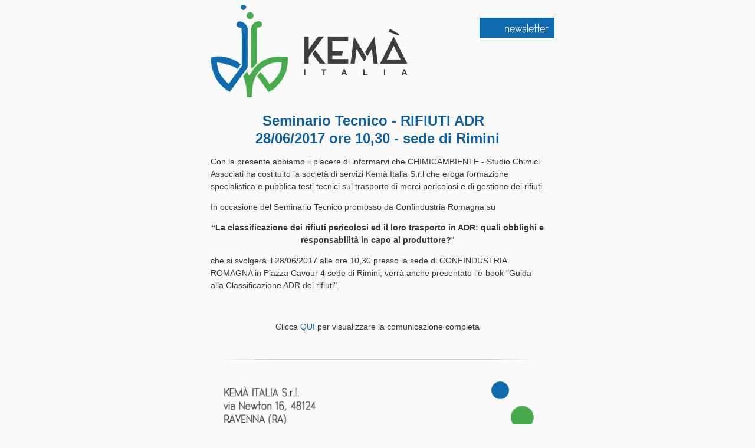

--- FILE ---
content_type: text/html; charset=utf-8
request_url: https://www.kemaitalia.it/?wysija-page=1&controller=email&action=view&email_id=79&wysijap=subscriptions
body_size: 2752
content:
<!DOCTYPE html PUBLIC "-//W3C//DTD XHTML 1.0 Strict//EN" "http://www.w3.org/TR/xhtml1/DTD/xhtml1-strict.dtd">
<html xmlns="http://www.w3.org/1999/xhtml"  >
<head>
    <meta http-equiv="Content-Type" content="text/html;charset=utf-8" />
    <meta name="viewport" content="width=device-width, initial-scale=1.0"/>
    <title>Seminario Tecnico - RIFIUTI ADR - 28/06/2017 ore 10,30 - sede di Rimini</title>
    <style type="text/css">body {
        width:100% !important;
        -webkit-text-size-adjust:100%;
        -ms-text-size-adjust:100%;
        margin:0;
        padding:0;
    }

    body,table,td,p,a,li,blockquote{
        -ms-text-size-adjust:100%;
        -webkit-text-size-adjust:100%;
    }

    .ReadMsgBody{
        width:100%;
    }.ExternalClass {width:100%;}.ExternalClass, .ExternalClass p, .ExternalClass span, .ExternalClass font, .ExternalClass td, .ExternalClass div {line-height: 100%;}#backgroundTable {margin:0; padding:0; width:100% !important; line-height: 100% !important; background:#fafafa;}img {
        outline:none;
        text-decoration:none;
        -ms-interpolation-mode: bicubic;
    }
    a img {border:none;}
    .image_fix {display:block;}p {
        font-family: "Trebuchet MS";
        font-size: 14px;
        line-height: 150%;
        margin: 1em 0;
        padding: 0;
    }h1,h2,h3,h4,h5,h6{
        margin:0;
        padding:0;
    }h1 {
        color:#0f60a3 !important;
        display:block;
        font-family:Trebuchet MS;
        font-size:24px;
        font-style:normal;
        font-weight:normal;
        line-height:125%;
        letter-spacing:normal;
        margin:0;
        
        text-align:left;
    }h2 {
        color:#3fa143 !important;
        display:block;
        font-family:Trebuchet MS;
        font-size:22px;
        font-style:normal;
        font-weight:normal;
        line-height:125%;
        letter-spacing:normal;
        margin:0;
        
        text-align:left;
    }h3 {
        color:#d7dde0 !important;
        display:block;
        font-family:Trebuchet MS;
        font-size:20px;
        font-style:normal;
        font-weight:normal;
        line-height:125%;
        letter-spacing:normal;
        margin:0;
        
        text-align:left;
    }table td {border-collapse: collapse; mso-table-lspace: 0pt; mso-table-rspace: 0pt;}table { border-collapse:collapse; mso-table-lspace:0pt; mso-table-rspace:0pt; }a {
        color:#0f60a3;
        word-wrap:break-word;
    }
    #outlook a {padding:0;}
    .yshortcuts { color:#0f60a3; }

    #wysija_wrapper {
        background:#fafafa;
        color:#363537;
        font-family:"Trebuchet MS";
        font-size:14px;
        -webkit-text-size-adjust:100%;
        -ms-text-size-adjust:100%;
        
    }

    .wysija_header_container {
        mso-border-right-alt: 0;
        mso-border-left-alt: 0;
        mso-border-top-alt: 0;
        mso-border-bottom-alt: 0;
        
    }

    .wysija_block {
        mso-border-right-alt: 0;
        mso-border-left-alt: 0;
        mso-border-top-alt: 0;
        mso-border-bottom-alt: 0;
        background:#fafafa;
    }

    .wysija_footer_container {
        mso-border-right-alt: 0;
        mso-border-left-alt: 0;
        mso-border-top-alt: 0;
        mso-border-bottom-alt: 0;
        
    }

    .wysija_viewbrowser_container, .wysija_viewbrowser_container a {
        font-family: "Trebuchet MS" !important;
        font-size: 12px !important;
        color: #000000 !important;
    }
    .wysija_unsubscribe_container, .wysija_unsubscribe_container a {
        text-align:center;
        color: #363537 !important;
        font-size:12px;
    }
    .wysija_viewbrowser_container a, .wysija_unsubscribe_container a {
        text-decoration:underline;
    }
    .wysija_list_item {
        margin:0;
    }@media only screen and (max-device-width: 480px), screen and (max-width: 480px) {a[href^="tel"], a[href^="sms"] {
            text-decoration: none;
            color: #0f60a3;pointer-events: none;
            cursor: default;
        }

        .mobile_link a[href^="tel"], .mobile_link a[href^="sms"] {
            text-decoration: default;
            color: #0f60a3 !important;
            pointer-events: auto;
            cursor: default;
        }body, table, td, p, a, li, blockquote { -webkit-text-size-adjust:none !important; }body{ width:100% !important; min-width:100% !important; }
    }@media only screen and (min-device-width: 768px) and (max-device-width: 1024px), screen and (min-width: 768px) and (max-width: 1024px) {a[href^="tel"],
        a[href^="sms"] {
            text-decoration: none;
            color: #0f60a3;pointer-events: none;
            cursor: default;
        }

        .mobile_link a[href^="tel"], .mobile_link a[href^="sms"] {
            text-decoration: default;
            color: #0f60a3 !important;
            pointer-events: auto;
            cursor: default;
        }
    }

    @media only screen and (-webkit-min-device-pixel-ratio: 2) {
    }@media only screen and (-webkit-device-pixel-ratio:.75){}
    @media only screen and (-webkit-device-pixel-ratio:1){}
    @media only screen and (-webkit-device-pixel-ratio:1.5){}</style><!--[if IEMobile 7]>
<style type="text/css">

</style>
<![endif]--><!--[if gte mso 9]>
<style type="text/css">.wysija_image_container {
        padding-top:0 !important;
    }
    .wysija_image_placeholder {
        mso-text-raise:0;
        mso-table-lspace:0;
        mso-table-rspace:0;
        margin-bottom: 0 !important;
    }
    .wysija_block .wysija_image_placeholder {
        margin:2px 1px 0 1px !important;
    }
    p {
        line-height: 110% !important;
    }
    h1, h2, h3 {
        line-height: 110% !important;
        margin:0 !important;
        padding: 0 !important;
    }
</style>
<![endif]-->

<!--[if gte mso 15]>
<style type="text/css">table { font-size:1px; mso-line-height-alt:0; line-height:0; mso-margin-top-alt:0; }
    tr { font-size:1px; mso-line-height-alt:0; mso-margin-top-alt:1px; }
</style>
<![endif]-->

</head>
<body bgcolor="#fafafa" yahoo="fix">
    <span style="margin-bottom:0;margin-left:0;margin-right:0;margin-top:0;padding-bottom:0;padding-left:0;padding-right:0;padding-top:0;display:block;background:#fafafa;">
    <table width="100%" cellpadding="0" cellspacing="0" border="0" id="wysija_wrapper">
        <tr>
            <td valign="top" align="center">
                <table width="600" cellpadding="0" cellspacing="0" border="0" align="center">
                    
                    <tr>
                        <td width="600" style="min-width:600px;" valign="top" align="center"   >
                            
                        </td>
                    </tr>
                    
                    <tr>
                        <td width="600" style="min-width:600px;" valign="top" align="center">
                            
<table class="wysija_header" style="border: 0;border-collapse: collapse;mso-table-lspace: 0pt; mso-table-rspace: 0pt;clear: both;border: 0;min-width: 100%;" width="100%" cellspacing="0" cellpadding="0" border="0" align="center">
 <tr>
 <td height="1" align="center" class="wysija_header_container" style="font-size:1px;line-height:1%;mso-line-height-rule:exactly;border: 0;min-width: 100%;background-color: #fafafa;border: 0;" >
 <a href="http://www.kemaitalia.it/prodotto/ebook/" class="wysija_image_link" style="height:180px;width:600px;outline: 0;border: 0;display: block;margin-top: 0;margin-right: 0;margin-bottom: 0;margin-left: 0;padding-top: 0;padding-right: 0;padding-bottom: 0;padding-left: 0;" >
 <img width="600" height="180" src="http://www.kemaitalia.it/kemaqcms/wp-content/uploads/2016/10/newsletter_headerkema.png" border="0" alt="Clicca QUI per acquistare la GUIDA" class="image_fix" style="width:600px; height:180px;text-decoration: none;outline: 0;border: 0;display: block;-ms-interpolation-mode: bicubic;" /></a>
 </td>
 </tr>
</table>
                        </td>
                    </tr>
                    <tr>
                        <td width="600" style="min-width:600px;" valign="top" align="left">
                            

<table class="wysija_block" style="border: 0;border-collapse: collapse;mso-table-lspace: 0pt; mso-table-rspace: 0pt;clear: both;border: 0;min-width: 100%;" width="100%" cellspacing="0" cellpadding="0" border="0" align="left">
 <tr>
 
 
 <td class="wysija_content_container center" style="border: 0;border-collapse: collapse;background-color: #fafafa;border: 0;padding-top: 10px;padding-right: 17px;padding-bottom: 10px;padding-left: 17px;" align="left" >
 
 <div class="wysija_text_container"><h1 class="align-center" style="font-family: 'Trebuchet MS', 'Lucida Grande', 'Lucida Sans Unicode', 'Lucida Sans', Tahoma, sans-serif;font-size: 24px;color: #0f60a3;color: #0f60a3 !important;background-color: #fafafa;border: 0;font-weight: normal;font-style: normal;letter-spacing: normal;mso-line-height-rule: exactly;-mso-line-height-rule: exactly;line-height: 125%;margin-top: 0;margin-right: 0;margin-bottom: 0;margin-left: 0;padding-top: 0;padding-right: 0;padding-bottom: 0;padding-left: 0;border: 0;text-align: center;" ><strong>Seminario Tecnico - RIFIUTI ADR &nbsp;</strong></h1><h1 class="align-center" style="font-family: 'Trebuchet MS', 'Lucida Grande', 'Lucida Sans Unicode', 'Lucida Sans', Tahoma, sans-serif;font-size: 24px;color: #0f60a3;color: #0f60a3 !important;background-color: #fafafa;border: 0;font-weight: normal;font-style: normal;letter-spacing: normal;mso-line-height-rule: exactly;-mso-line-height-rule: exactly;line-height: 125%;margin-top: 0;margin-right: 0;margin-bottom: 0;margin-left: 0;padding-top: 0;padding-right: 0;padding-bottom: 0;padding-left: 0;border: 0;text-align: center;" ><strong>28/06/2017 ore 10,30 - sede di Rimini</strong></h1><p style="font-family: 'Trebuchet MS', 'Lucida Grande', 'Lucida Sans Unicode', 'Lucida Sans', Tahoma, sans-serif;font-size: 14px;color: #363537;color: #363537 !important;background-color: #fafafa;border: 0;letter-spacing: normal;mso-line-height-rule: exactly;-mso-line-height-rule: exactly;line-height: 150%;margin-top: 1em;margin-right: 0;margin-bottom: 1em;margin-left: 0;padding-top: 0;padding-right: 0;padding-bottom: 0;padding-left: 0;vertical-align: top;word-wrap: break-word;">Con la presente abbiamo il piacere di informarvi che CHIMICAMBIENTE - Studio Chimici Associati ha costituito la società di servizi Kemà Italia S.r.l che eroga formazione specialistica e pubblica testi tecnici sul trasporto di merci pericolosi e di gestione dei rifiuti.</p><p style="font-family: 'Trebuchet MS', 'Lucida Grande', 'Lucida Sans Unicode', 'Lucida Sans', Tahoma, sans-serif;font-size: 14px;color: #363537;color: #363537 !important;background-color: #fafafa;border: 0;letter-spacing: normal;mso-line-height-rule: exactly;-mso-line-height-rule: exactly;line-height: 150%;margin-top: 1em;margin-right: 0;margin-bottom: 1em;margin-left: 0;padding-top: 0;padding-right: 0;padding-bottom: 0;padding-left: 0;vertical-align: top;word-wrap: break-word;">In occasione del Seminario Tecnico promosso da Confindustria Romagna su &nbsp;</p><p class="align-center" style="font-family: 'Trebuchet MS', 'Lucida Grande', 'Lucida Sans Unicode', 'Lucida Sans', Tahoma, sans-serif;font-size: 14px;color: #363537;color: #363537 !important;background-color: #fafafa;border: 0;letter-spacing: normal;mso-line-height-rule: exactly;-mso-line-height-rule: exactly;line-height: 150%;margin-top: 1em;margin-right: 0;margin-bottom: 1em;margin-left: 0;padding-top: 0;padding-right: 0;padding-bottom: 0;padding-left: 0;vertical-align: top;word-wrap: break-word;border: 0;text-align: center;" ><strong>“La classificazione dei rifiuti pericolosi ed il loro trasporto in ADR: quali obblighi e responsabilità in capo al produttore?</strong>”</p><p style="font-family: 'Trebuchet MS', 'Lucida Grande', 'Lucida Sans Unicode', 'Lucida Sans', Tahoma, sans-serif;font-size: 14px;color: #363537;color: #363537 !important;background-color: #fafafa;border: 0;letter-spacing: normal;mso-line-height-rule: exactly;-mso-line-height-rule: exactly;line-height: 150%;margin-top: 1em;margin-right: 0;margin-bottom: 1em;margin-left: 0;padding-top: 0;padding-right: 0;padding-bottom: 0;padding-left: 0;vertical-align: top;word-wrap: break-word;">che si svolgerà il 28/06/2017 alle ore 10,30 presso la sede di CONFINDUSTRIA ROMAGNA in Piazza Cavour 4 sede di Rimini, verrà anche presentato l'e-book "Guida alla Classificazione ADR dei rifiuti".</p><p class="align-center" style="font-family: 'Trebuchet MS', 'Lucida Grande', 'Lucida Sans Unicode', 'Lucida Sans', Tahoma, sans-serif;font-size: 14px;color: #363537;color: #363537 !important;background-color: #fafafa;border: 0;letter-spacing: normal;mso-line-height-rule: exactly;-mso-line-height-rule: exactly;line-height: 150%;margin-top: 1em;margin-right: 0;margin-bottom: 1em;margin-left: 0;padding-top: 0;padding-right: 0;padding-bottom: 0;padding-left: 0;vertical-align: top;word-wrap: break-word;border: 0;text-align: center;" >&nbsp;</p><p class="align-center" style="font-family: 'Trebuchet MS', 'Lucida Grande', 'Lucida Sans Unicode', 'Lucida Sans', Tahoma, sans-serif;font-size: 14px;color: #363537;color: #363537 !important;background-color: #fafafa;border: 0;letter-spacing: normal;mso-line-height-rule: exactly;-mso-line-height-rule: exactly;line-height: 150%;margin-top: 1em;margin-right: 0;margin-bottom: 1em;margin-left: 0;padding-top: 0;padding-right: 0;padding-bottom: 0;padding-left: 0;vertical-align: top;word-wrap: break-word;border: 0;text-align: center;" >Clicca <a style="color: #0f60a3;color: #0f60a3 !important;background-color: #fafafa;text-decoration: none;border: 0;word-wrap: break-word;" href="http://www.kemaitalia.it/kemaqcms/wp-content/uploads/2017/06/Seminario-28-06-2017_Rifiuti-ADR.pdf">QUI</a> per visualizzare la comunicazione completa</p></div>
 </td>
 
 </tr>
</table>

<table class="wysija_block" style="border: 0;border-collapse: collapse;mso-table-lspace: 0pt; mso-table-rspace: 0pt;clear: both;border: 0;min-width: 100%;" width="100%" cellspacing="0" cellpadding="0" border="0" align="left">
 <tr style="font-size:1px; mso-line-height-alt:0; mso-margin-top-alt:1px;">
 <td width="100%" valign="middle" class="wysija_divider_container" style="height:16px;background-color: #fafafa;border: 0;padding-top: 15px;padding-right: 17px;padding-bottom: 15px;padding-left: 17px;" align="left">
 <div align="center">
 <img src="http://www.kemaitalia.it/kemaqcms/wp-content/uploads/wysija/dividers/drop1.png" border="0" width="564" height="16" alt="---" class="image_fix" style="width:564px; height:16px;text-decoration: none;outline: 0;border: 0;display: block;-ms-interpolation-mode: bicubic;" />
 </div>
 </td>
 </tr>
</table>


<table class="wysija_block" style="border: 0;border-collapse: collapse;mso-table-lspace: 0pt; mso-table-rspace: 0pt;clear: both;border: 0;min-width: 100%;" width="100%" cellspacing="0" cellpadding="0" border="0" align="left">
 <tr>
 
 
 <td class="wysija_content_container center" style="border: 0;border-collapse: collapse;background-color: #fafafa;border: 0;padding-top: 10px;padding-right: 17px;padding-bottom: 10px;padding-left: 17px;" align="left" >
 
 
 <table class="wysija_image_table center" style="border: 0;border-collapse: collapse;mso-table-lspace: 0pt; mso-table-rspace: 0pt;clear: both;border: 0;text-align: center;margin-top: 0;margin-right: auto;margin-bottom: 0;margin-left: auto;" width="562" height="84" cellspacing="0" cellpadding="0" border="0" align="center">
 <tr style="font-size:1px; mso-line-height-alt:0; mso-margin-top-alt:1px;">
 <td class="wysija_image_container center" style="border: 0;border-collapse: collapse;border: 1px solid #fafafa;text-align: left;display: block;margin-top: 0;margin-right: auto;margin-bottom: 0;margin-left: auto;padding-top: 0;padding-right: 0;padding-bottom: 0;padding-left: 0;" width="562" height="84" valign="top" align="center">
 <div class="wysija_image_placeholder center" align="center" style="height:84px;width:562px;">
 
 
 <img width="562" height="84" src="http://www.kemaitalia.it/kemaqcms/wp-content/uploads/2016/10/newsletter_footerkema.png" border="0" alt="" class="image_fix" style="width:562px; height:84px;text-decoration: none;outline: 0;border: 0;display: block;-ms-interpolation-mode: bicubic;" />
 </div>
 </td>
 </tr>
 </table>

 <div class="wysija_text_container"><p class="align-center" style="font-family: 'Trebuchet MS', 'Lucida Grande', 'Lucida Sans Unicode', 'Lucida Sans', Tahoma, sans-serif;font-size: 14px;color: #363537;color: #363537 !important;background-color: #fafafa;border: 0;letter-spacing: normal;mso-line-height-rule: exactly;-mso-line-height-rule: exactly;line-height: 150%;margin-top: 1em;margin-right: 0;margin-bottom: 1em;margin-left: 0;padding-top: 0;padding-right: 0;padding-bottom: 0;padding-left: 0;vertical-align: top;word-wrap: break-word;border: 0;text-align: center;" ><a style="color: #0f60a3;color: #0f60a3 !important;background-color: #fafafa;text-decoration: none;border: 0;word-wrap: break-word;" title="SITO UFFICIALE Kemà Italia" href="http://www.kemaitalia.it/" target="_blank">www.kemaitalia.it</a><br style="border: 0;mso-line-height-rule: exactly;-mso-line-height-rule: exactly;line-height: 150%;margin-top: 0;margin-right: 0;margin-bottom: 0;margin-left: 0;padding-top: 0;padding-right: 0;padding-bottom: 0;padding-left: 0;"><span style="color: #3fa143;"><a style="color: #0f60a3;color: #0f60a3 !important;background-color: #fafafa;text-decoration: none;border: 0;word-wrap: break-word;" title="Mail INFO KEMÀ" href="mailto:info@kemaitalia.it" target="_blank"><span style="color: #3fa143;">info@kemaitalia.it</span></a></span></p></div>
 </td>
 
 </tr>
</table>

<table class="wysija_block" style="border: 0;border-collapse: collapse;mso-table-lspace: 0pt; mso-table-rspace: 0pt;clear: both;border: 0;min-width: 100%;" width="100%" cellspacing="0" cellpadding="0" border="0" align="left">
 <tr style="font-size:1px; mso-line-height-alt:0; mso-margin-top-alt:1px;">
 <td width="100%" valign="middle" class="wysija_divider_container" style="height:16px;background-color: #fafafa;border: 0;padding-top: 15px;padding-right: 17px;padding-bottom: 15px;padding-left: 17px;" align="left">
 <div align="center">
 <img src="http://www.kemaitalia.it/kemaqcms/wp-content/uploads/wysija/dividers/drop1.png" border="0" width="564" height="16" alt="---" class="image_fix" style="width:564px; height:16px;text-decoration: none;outline: 0;border: 0;display: block;-ms-interpolation-mode: bicubic;" />
 </div>
 </td>
 </tr>
</table>

                        </td>
                    </tr>
                    <tr>
                        <td width="600" style="min-width:600px;" valign="top" align="center"   >
                            
                        </td>
                    </tr>
                    
                    <tr>
                        <td width="600" style="min-width:600px;" valign="top" align="center"  >
                            
                        </td>
                    </tr>
                    
                </table>
            </td>
        </tr>
    </table>
    </span>
</body>
</html>